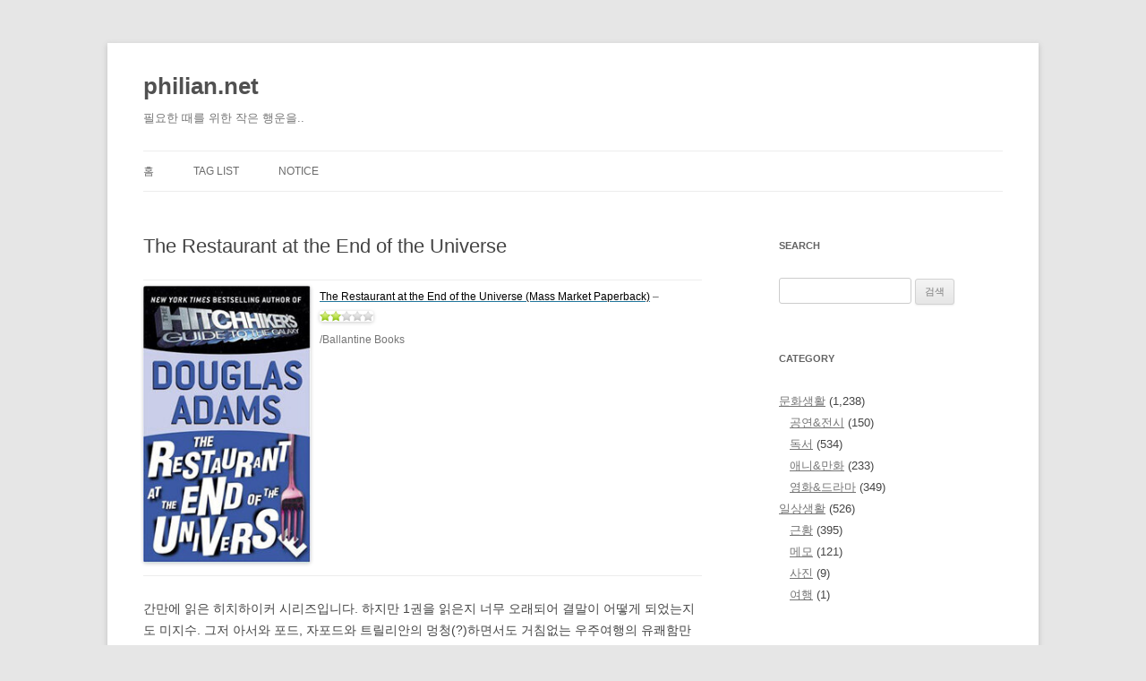

--- FILE ---
content_type: text/html; charset=UTF-8
request_url: https://philian.net/the-restaurant-at-the-end-of-the-universe/
body_size: 69325
content:
<!DOCTYPE html>
<html lang="ko-KR">
<head>
<meta charset="UTF-8" />
<meta name="viewport" content="width=device-width, initial-scale=1.0" />
<title>The Restaurant at the End of the Universe | philian.net</title>
<link rel="profile" href="https://gmpg.org/xfn/11" />
<link rel="pingback" href="https://philian.net/xmlrpc.php">
<meta name='robots' content='max-image-preview:large' />
<link rel="alternate" type="application/rss+xml" title="philian.net &raquo; 피드" href="https://philian.net/feed/" />
<link rel="alternate" type="application/rss+xml" title="philian.net &raquo; 댓글 피드" href="https://philian.net/comments/feed/" />
<link rel="alternate" type="application/rss+xml" title="philian.net &raquo; The Restaurant at the End of the Universe 댓글 피드" href="https://philian.net/the-restaurant-at-the-end-of-the-universe/feed/" />
<script type="text/javascript">
/* <![CDATA[ */
window._wpemojiSettings = {"baseUrl":"https:\/\/s.w.org\/images\/core\/emoji\/15.0.3\/72x72\/","ext":".png","svgUrl":"https:\/\/s.w.org\/images\/core\/emoji\/15.0.3\/svg\/","svgExt":".svg","source":{"concatemoji":"https:\/\/philian.net\/wp-includes\/js\/wp-emoji-release.min.js?ver=6.5.7"}};
/*! This file is auto-generated */
!function(i,n){var o,s,e;function c(e){try{var t={supportTests:e,timestamp:(new Date).valueOf()};sessionStorage.setItem(o,JSON.stringify(t))}catch(e){}}function p(e,t,n){e.clearRect(0,0,e.canvas.width,e.canvas.height),e.fillText(t,0,0);var t=new Uint32Array(e.getImageData(0,0,e.canvas.width,e.canvas.height).data),r=(e.clearRect(0,0,e.canvas.width,e.canvas.height),e.fillText(n,0,0),new Uint32Array(e.getImageData(0,0,e.canvas.width,e.canvas.height).data));return t.every(function(e,t){return e===r[t]})}function u(e,t,n){switch(t){case"flag":return n(e,"\ud83c\udff3\ufe0f\u200d\u26a7\ufe0f","\ud83c\udff3\ufe0f\u200b\u26a7\ufe0f")?!1:!n(e,"\ud83c\uddfa\ud83c\uddf3","\ud83c\uddfa\u200b\ud83c\uddf3")&&!n(e,"\ud83c\udff4\udb40\udc67\udb40\udc62\udb40\udc65\udb40\udc6e\udb40\udc67\udb40\udc7f","\ud83c\udff4\u200b\udb40\udc67\u200b\udb40\udc62\u200b\udb40\udc65\u200b\udb40\udc6e\u200b\udb40\udc67\u200b\udb40\udc7f");case"emoji":return!n(e,"\ud83d\udc26\u200d\u2b1b","\ud83d\udc26\u200b\u2b1b")}return!1}function f(e,t,n){var r="undefined"!=typeof WorkerGlobalScope&&self instanceof WorkerGlobalScope?new OffscreenCanvas(300,150):i.createElement("canvas"),a=r.getContext("2d",{willReadFrequently:!0}),o=(a.textBaseline="top",a.font="600 32px Arial",{});return e.forEach(function(e){o[e]=t(a,e,n)}),o}function t(e){var t=i.createElement("script");t.src=e,t.defer=!0,i.head.appendChild(t)}"undefined"!=typeof Promise&&(o="wpEmojiSettingsSupports",s=["flag","emoji"],n.supports={everything:!0,everythingExceptFlag:!0},e=new Promise(function(e){i.addEventListener("DOMContentLoaded",e,{once:!0})}),new Promise(function(t){var n=function(){try{var e=JSON.parse(sessionStorage.getItem(o));if("object"==typeof e&&"number"==typeof e.timestamp&&(new Date).valueOf()<e.timestamp+604800&&"object"==typeof e.supportTests)return e.supportTests}catch(e){}return null}();if(!n){if("undefined"!=typeof Worker&&"undefined"!=typeof OffscreenCanvas&&"undefined"!=typeof URL&&URL.createObjectURL&&"undefined"!=typeof Blob)try{var e="postMessage("+f.toString()+"("+[JSON.stringify(s),u.toString(),p.toString()].join(",")+"));",r=new Blob([e],{type:"text/javascript"}),a=new Worker(URL.createObjectURL(r),{name:"wpTestEmojiSupports"});return void(a.onmessage=function(e){c(n=e.data),a.terminate(),t(n)})}catch(e){}c(n=f(s,u,p))}t(n)}).then(function(e){for(var t in e)n.supports[t]=e[t],n.supports.everything=n.supports.everything&&n.supports[t],"flag"!==t&&(n.supports.everythingExceptFlag=n.supports.everythingExceptFlag&&n.supports[t]);n.supports.everythingExceptFlag=n.supports.everythingExceptFlag&&!n.supports.flag,n.DOMReady=!1,n.readyCallback=function(){n.DOMReady=!0}}).then(function(){return e}).then(function(){var e;n.supports.everything||(n.readyCallback(),(e=n.source||{}).concatemoji?t(e.concatemoji):e.wpemoji&&e.twemoji&&(t(e.twemoji),t(e.wpemoji)))}))}((window,document),window._wpemojiSettings);
/* ]]> */
</script>
<link rel='stylesheet' id='wp-recentcomments-css' href='https://philian.net/wp-content/plugins/wp-recentcomments/css/wp-recentcomments.css?ver=2.2.7' type='text/css' media='screen' />
<style id='wp-emoji-styles-inline-css' type='text/css'>

	img.wp-smiley, img.emoji {
		display: inline !important;
		border: none !important;
		box-shadow: none !important;
		height: 1em !important;
		width: 1em !important;
		margin: 0 0.07em !important;
		vertical-align: -0.1em !important;
		background: none !important;
		padding: 0 !important;
	}
</style>
<link rel='stylesheet' id='wp-block-library-css' href='https://philian.net/wp-includes/css/dist/block-library/style.min.css?ver=6.5.7' type='text/css' media='all' />
<style id='wp-block-library-theme-inline-css' type='text/css'>
.wp-block-audio figcaption{color:#555;font-size:13px;text-align:center}.is-dark-theme .wp-block-audio figcaption{color:#ffffffa6}.wp-block-audio{margin:0 0 1em}.wp-block-code{border:1px solid #ccc;border-radius:4px;font-family:Menlo,Consolas,monaco,monospace;padding:.8em 1em}.wp-block-embed figcaption{color:#555;font-size:13px;text-align:center}.is-dark-theme .wp-block-embed figcaption{color:#ffffffa6}.wp-block-embed{margin:0 0 1em}.blocks-gallery-caption{color:#555;font-size:13px;text-align:center}.is-dark-theme .blocks-gallery-caption{color:#ffffffa6}.wp-block-image figcaption{color:#555;font-size:13px;text-align:center}.is-dark-theme .wp-block-image figcaption{color:#ffffffa6}.wp-block-image{margin:0 0 1em}.wp-block-pullquote{border-bottom:4px solid;border-top:4px solid;color:currentColor;margin-bottom:1.75em}.wp-block-pullquote cite,.wp-block-pullquote footer,.wp-block-pullquote__citation{color:currentColor;font-size:.8125em;font-style:normal;text-transform:uppercase}.wp-block-quote{border-left:.25em solid;margin:0 0 1.75em;padding-left:1em}.wp-block-quote cite,.wp-block-quote footer{color:currentColor;font-size:.8125em;font-style:normal;position:relative}.wp-block-quote.has-text-align-right{border-left:none;border-right:.25em solid;padding-left:0;padding-right:1em}.wp-block-quote.has-text-align-center{border:none;padding-left:0}.wp-block-quote.is-large,.wp-block-quote.is-style-large,.wp-block-quote.is-style-plain{border:none}.wp-block-search .wp-block-search__label{font-weight:700}.wp-block-search__button{border:1px solid #ccc;padding:.375em .625em}:where(.wp-block-group.has-background){padding:1.25em 2.375em}.wp-block-separator.has-css-opacity{opacity:.4}.wp-block-separator{border:none;border-bottom:2px solid;margin-left:auto;margin-right:auto}.wp-block-separator.has-alpha-channel-opacity{opacity:1}.wp-block-separator:not(.is-style-wide):not(.is-style-dots){width:100px}.wp-block-separator.has-background:not(.is-style-dots){border-bottom:none;height:1px}.wp-block-separator.has-background:not(.is-style-wide):not(.is-style-dots){height:2px}.wp-block-table{margin:0 0 1em}.wp-block-table td,.wp-block-table th{word-break:normal}.wp-block-table figcaption{color:#555;font-size:13px;text-align:center}.is-dark-theme .wp-block-table figcaption{color:#ffffffa6}.wp-block-video figcaption{color:#555;font-size:13px;text-align:center}.is-dark-theme .wp-block-video figcaption{color:#ffffffa6}.wp-block-video{margin:0 0 1em}.wp-block-template-part.has-background{margin-bottom:0;margin-top:0;padding:1.25em 2.375em}
</style>
<style id='classic-theme-styles-inline-css' type='text/css'>
/*! This file is auto-generated */
.wp-block-button__link{color:#fff;background-color:#32373c;border-radius:9999px;box-shadow:none;text-decoration:none;padding:calc(.667em + 2px) calc(1.333em + 2px);font-size:1.125em}.wp-block-file__button{background:#32373c;color:#fff;text-decoration:none}
</style>
<style id='global-styles-inline-css' type='text/css'>
body{--wp--preset--color--black: #000000;--wp--preset--color--cyan-bluish-gray: #abb8c3;--wp--preset--color--white: #fff;--wp--preset--color--pale-pink: #f78da7;--wp--preset--color--vivid-red: #cf2e2e;--wp--preset--color--luminous-vivid-orange: #ff6900;--wp--preset--color--luminous-vivid-amber: #fcb900;--wp--preset--color--light-green-cyan: #7bdcb5;--wp--preset--color--vivid-green-cyan: #00d084;--wp--preset--color--pale-cyan-blue: #8ed1fc;--wp--preset--color--vivid-cyan-blue: #0693e3;--wp--preset--color--vivid-purple: #9b51e0;--wp--preset--color--blue: #21759b;--wp--preset--color--dark-gray: #444;--wp--preset--color--medium-gray: #9f9f9f;--wp--preset--color--light-gray: #e6e6e6;--wp--preset--gradient--vivid-cyan-blue-to-vivid-purple: linear-gradient(135deg,rgba(6,147,227,1) 0%,rgb(155,81,224) 100%);--wp--preset--gradient--light-green-cyan-to-vivid-green-cyan: linear-gradient(135deg,rgb(122,220,180) 0%,rgb(0,208,130) 100%);--wp--preset--gradient--luminous-vivid-amber-to-luminous-vivid-orange: linear-gradient(135deg,rgba(252,185,0,1) 0%,rgba(255,105,0,1) 100%);--wp--preset--gradient--luminous-vivid-orange-to-vivid-red: linear-gradient(135deg,rgba(255,105,0,1) 0%,rgb(207,46,46) 100%);--wp--preset--gradient--very-light-gray-to-cyan-bluish-gray: linear-gradient(135deg,rgb(238,238,238) 0%,rgb(169,184,195) 100%);--wp--preset--gradient--cool-to-warm-spectrum: linear-gradient(135deg,rgb(74,234,220) 0%,rgb(151,120,209) 20%,rgb(207,42,186) 40%,rgb(238,44,130) 60%,rgb(251,105,98) 80%,rgb(254,248,76) 100%);--wp--preset--gradient--blush-light-purple: linear-gradient(135deg,rgb(255,206,236) 0%,rgb(152,150,240) 100%);--wp--preset--gradient--blush-bordeaux: linear-gradient(135deg,rgb(254,205,165) 0%,rgb(254,45,45) 50%,rgb(107,0,62) 100%);--wp--preset--gradient--luminous-dusk: linear-gradient(135deg,rgb(255,203,112) 0%,rgb(199,81,192) 50%,rgb(65,88,208) 100%);--wp--preset--gradient--pale-ocean: linear-gradient(135deg,rgb(255,245,203) 0%,rgb(182,227,212) 50%,rgb(51,167,181) 100%);--wp--preset--gradient--electric-grass: linear-gradient(135deg,rgb(202,248,128) 0%,rgb(113,206,126) 100%);--wp--preset--gradient--midnight: linear-gradient(135deg,rgb(2,3,129) 0%,rgb(40,116,252) 100%);--wp--preset--font-size--small: 13px;--wp--preset--font-size--medium: 20px;--wp--preset--font-size--large: 36px;--wp--preset--font-size--x-large: 42px;--wp--preset--spacing--20: 0.44rem;--wp--preset--spacing--30: 0.67rem;--wp--preset--spacing--40: 1rem;--wp--preset--spacing--50: 1.5rem;--wp--preset--spacing--60: 2.25rem;--wp--preset--spacing--70: 3.38rem;--wp--preset--spacing--80: 5.06rem;--wp--preset--shadow--natural: 6px 6px 9px rgba(0, 0, 0, 0.2);--wp--preset--shadow--deep: 12px 12px 50px rgba(0, 0, 0, 0.4);--wp--preset--shadow--sharp: 6px 6px 0px rgba(0, 0, 0, 0.2);--wp--preset--shadow--outlined: 6px 6px 0px -3px rgba(255, 255, 255, 1), 6px 6px rgba(0, 0, 0, 1);--wp--preset--shadow--crisp: 6px 6px 0px rgba(0, 0, 0, 1);}:where(.is-layout-flex){gap: 0.5em;}:where(.is-layout-grid){gap: 0.5em;}body .is-layout-flex{display: flex;}body .is-layout-flex{flex-wrap: wrap;align-items: center;}body .is-layout-flex > *{margin: 0;}body .is-layout-grid{display: grid;}body .is-layout-grid > *{margin: 0;}:where(.wp-block-columns.is-layout-flex){gap: 2em;}:where(.wp-block-columns.is-layout-grid){gap: 2em;}:where(.wp-block-post-template.is-layout-flex){gap: 1.25em;}:where(.wp-block-post-template.is-layout-grid){gap: 1.25em;}.has-black-color{color: var(--wp--preset--color--black) !important;}.has-cyan-bluish-gray-color{color: var(--wp--preset--color--cyan-bluish-gray) !important;}.has-white-color{color: var(--wp--preset--color--white) !important;}.has-pale-pink-color{color: var(--wp--preset--color--pale-pink) !important;}.has-vivid-red-color{color: var(--wp--preset--color--vivid-red) !important;}.has-luminous-vivid-orange-color{color: var(--wp--preset--color--luminous-vivid-orange) !important;}.has-luminous-vivid-amber-color{color: var(--wp--preset--color--luminous-vivid-amber) !important;}.has-light-green-cyan-color{color: var(--wp--preset--color--light-green-cyan) !important;}.has-vivid-green-cyan-color{color: var(--wp--preset--color--vivid-green-cyan) !important;}.has-pale-cyan-blue-color{color: var(--wp--preset--color--pale-cyan-blue) !important;}.has-vivid-cyan-blue-color{color: var(--wp--preset--color--vivid-cyan-blue) !important;}.has-vivid-purple-color{color: var(--wp--preset--color--vivid-purple) !important;}.has-black-background-color{background-color: var(--wp--preset--color--black) !important;}.has-cyan-bluish-gray-background-color{background-color: var(--wp--preset--color--cyan-bluish-gray) !important;}.has-white-background-color{background-color: var(--wp--preset--color--white) !important;}.has-pale-pink-background-color{background-color: var(--wp--preset--color--pale-pink) !important;}.has-vivid-red-background-color{background-color: var(--wp--preset--color--vivid-red) !important;}.has-luminous-vivid-orange-background-color{background-color: var(--wp--preset--color--luminous-vivid-orange) !important;}.has-luminous-vivid-amber-background-color{background-color: var(--wp--preset--color--luminous-vivid-amber) !important;}.has-light-green-cyan-background-color{background-color: var(--wp--preset--color--light-green-cyan) !important;}.has-vivid-green-cyan-background-color{background-color: var(--wp--preset--color--vivid-green-cyan) !important;}.has-pale-cyan-blue-background-color{background-color: var(--wp--preset--color--pale-cyan-blue) !important;}.has-vivid-cyan-blue-background-color{background-color: var(--wp--preset--color--vivid-cyan-blue) !important;}.has-vivid-purple-background-color{background-color: var(--wp--preset--color--vivid-purple) !important;}.has-black-border-color{border-color: var(--wp--preset--color--black) !important;}.has-cyan-bluish-gray-border-color{border-color: var(--wp--preset--color--cyan-bluish-gray) !important;}.has-white-border-color{border-color: var(--wp--preset--color--white) !important;}.has-pale-pink-border-color{border-color: var(--wp--preset--color--pale-pink) !important;}.has-vivid-red-border-color{border-color: var(--wp--preset--color--vivid-red) !important;}.has-luminous-vivid-orange-border-color{border-color: var(--wp--preset--color--luminous-vivid-orange) !important;}.has-luminous-vivid-amber-border-color{border-color: var(--wp--preset--color--luminous-vivid-amber) !important;}.has-light-green-cyan-border-color{border-color: var(--wp--preset--color--light-green-cyan) !important;}.has-vivid-green-cyan-border-color{border-color: var(--wp--preset--color--vivid-green-cyan) !important;}.has-pale-cyan-blue-border-color{border-color: var(--wp--preset--color--pale-cyan-blue) !important;}.has-vivid-cyan-blue-border-color{border-color: var(--wp--preset--color--vivid-cyan-blue) !important;}.has-vivid-purple-border-color{border-color: var(--wp--preset--color--vivid-purple) !important;}.has-vivid-cyan-blue-to-vivid-purple-gradient-background{background: var(--wp--preset--gradient--vivid-cyan-blue-to-vivid-purple) !important;}.has-light-green-cyan-to-vivid-green-cyan-gradient-background{background: var(--wp--preset--gradient--light-green-cyan-to-vivid-green-cyan) !important;}.has-luminous-vivid-amber-to-luminous-vivid-orange-gradient-background{background: var(--wp--preset--gradient--luminous-vivid-amber-to-luminous-vivid-orange) !important;}.has-luminous-vivid-orange-to-vivid-red-gradient-background{background: var(--wp--preset--gradient--luminous-vivid-orange-to-vivid-red) !important;}.has-very-light-gray-to-cyan-bluish-gray-gradient-background{background: var(--wp--preset--gradient--very-light-gray-to-cyan-bluish-gray) !important;}.has-cool-to-warm-spectrum-gradient-background{background: var(--wp--preset--gradient--cool-to-warm-spectrum) !important;}.has-blush-light-purple-gradient-background{background: var(--wp--preset--gradient--blush-light-purple) !important;}.has-blush-bordeaux-gradient-background{background: var(--wp--preset--gradient--blush-bordeaux) !important;}.has-luminous-dusk-gradient-background{background: var(--wp--preset--gradient--luminous-dusk) !important;}.has-pale-ocean-gradient-background{background: var(--wp--preset--gradient--pale-ocean) !important;}.has-electric-grass-gradient-background{background: var(--wp--preset--gradient--electric-grass) !important;}.has-midnight-gradient-background{background: var(--wp--preset--gradient--midnight) !important;}.has-small-font-size{font-size: var(--wp--preset--font-size--small) !important;}.has-medium-font-size{font-size: var(--wp--preset--font-size--medium) !important;}.has-large-font-size{font-size: var(--wp--preset--font-size--large) !important;}.has-x-large-font-size{font-size: var(--wp--preset--font-size--x-large) !important;}
.wp-block-navigation a:where(:not(.wp-element-button)){color: inherit;}
:where(.wp-block-post-template.is-layout-flex){gap: 1.25em;}:where(.wp-block-post-template.is-layout-grid){gap: 1.25em;}
:where(.wp-block-columns.is-layout-flex){gap: 2em;}:where(.wp-block-columns.is-layout-grid){gap: 2em;}
.wp-block-pullquote{font-size: 1.5em;line-height: 1.6;}
</style>
<link rel='stylesheet' id='parent-style-css' href='https://philian.net/wp-content/themes/twentytwelve/style.css?ver=6.5.7' type='text/css' media='all' />
<link rel='stylesheet' id='child-style-css' href='https://philian.net/wp-content/themes/twentytwelve-child/style.css?ver=6.5.7' type='text/css' media='all' />
<link rel='stylesheet' id='twentytwelve-style-css' href='https://philian.net/wp-content/themes/twentytwelve-child/style.css?ver=20251202' type='text/css' media='all' />
<link rel='stylesheet' id='twentytwelve-block-style-css' href='https://philian.net/wp-content/themes/twentytwelve/css/blocks.css?ver=20251031' type='text/css' media='all' />
<style id='akismet-widget-style-inline-css' type='text/css'>

			.a-stats {
				--akismet-color-mid-green: #357b49;
				--akismet-color-white: #fff;
				--akismet-color-light-grey: #f6f7f7;

				max-width: 350px;
				width: auto;
			}

			.a-stats * {
				all: unset;
				box-sizing: border-box;
			}

			.a-stats strong {
				font-weight: 600;
			}

			.a-stats a.a-stats__link,
			.a-stats a.a-stats__link:visited,
			.a-stats a.a-stats__link:active {
				background: var(--akismet-color-mid-green);
				border: none;
				box-shadow: none;
				border-radius: 8px;
				color: var(--akismet-color-white);
				cursor: pointer;
				display: block;
				font-family: -apple-system, BlinkMacSystemFont, 'Segoe UI', 'Roboto', 'Oxygen-Sans', 'Ubuntu', 'Cantarell', 'Helvetica Neue', sans-serif;
				font-weight: 500;
				padding: 12px;
				text-align: center;
				text-decoration: none;
				transition: all 0.2s ease;
			}

			/* Extra specificity to deal with TwentyTwentyOne focus style */
			.widget .a-stats a.a-stats__link:focus {
				background: var(--akismet-color-mid-green);
				color: var(--akismet-color-white);
				text-decoration: none;
			}

			.a-stats a.a-stats__link:hover {
				filter: brightness(110%);
				box-shadow: 0 4px 12px rgba(0, 0, 0, 0.06), 0 0 2px rgba(0, 0, 0, 0.16);
			}

			.a-stats .count {
				color: var(--akismet-color-white);
				display: block;
				font-size: 1.5em;
				line-height: 1.4;
				padding: 0 13px;
				white-space: nowrap;
			}
		
</style>
<script type="text/javascript" src="https://philian.net/wp-includes/js/jquery/jquery.min.js?ver=3.7.1" id="jquery-core-js"></script>
<script type="text/javascript" src="https://philian.net/wp-includes/js/jquery/jquery-migrate.min.js?ver=3.4.1" id="jquery-migrate-js"></script>
<script type="text/javascript" src="https://philian.net/wp-content/themes/twentytwelve/js/navigation.js?ver=20250303" id="twentytwelve-navigation-js" defer="defer" data-wp-strategy="defer"></script>
<link rel="https://api.w.org/" href="https://philian.net/wp-json/" /><link rel="alternate" type="application/json" href="https://philian.net/wp-json/wp/v2/posts/1028" /><link rel="EditURI" type="application/rsd+xml" title="RSD" href="https://philian.net/xmlrpc.php?rsd" />
<meta name="generator" content="WordPress 6.5.7" />
<link rel="canonical" href="https://philian.net/the-restaurant-at-the-end-of-the-universe/" />
<link rel='shortlink' href='https://philian.net/?p=1028' />
<link rel="alternate" type="application/json+oembed" href="https://philian.net/wp-json/oembed/1.0/embed?url=https%3A%2F%2Fphilian.net%2Fthe-restaurant-at-the-end-of-the-universe%2F" />
<link rel="alternate" type="text/xml+oembed" href="https://philian.net/wp-json/oembed/1.0/embed?url=https%3A%2F%2Fphilian.net%2Fthe-restaurant-at-the-end-of-the-universe%2F&#038;format=xml" />
<style data-context="foundation-flickity-css">/*! Flickity v2.0.2
http://flickity.metafizzy.co
---------------------------------------------- */.flickity-enabled{position:relative}.flickity-enabled:focus{outline:0}.flickity-viewport{overflow:hidden;position:relative;height:100%}.flickity-slider{position:absolute;width:100%;height:100%}.flickity-enabled.is-draggable{-webkit-tap-highlight-color:transparent;tap-highlight-color:transparent;-webkit-user-select:none;-moz-user-select:none;-ms-user-select:none;user-select:none}.flickity-enabled.is-draggable .flickity-viewport{cursor:move;cursor:-webkit-grab;cursor:grab}.flickity-enabled.is-draggable .flickity-viewport.is-pointer-down{cursor:-webkit-grabbing;cursor:grabbing}.flickity-prev-next-button{position:absolute;top:50%;width:44px;height:44px;border:none;border-radius:50%;background:#fff;background:hsla(0,0%,100%,.75);cursor:pointer;-webkit-transform:translateY(-50%);transform:translateY(-50%)}.flickity-prev-next-button:hover{background:#fff}.flickity-prev-next-button:focus{outline:0;box-shadow:0 0 0 5px #09f}.flickity-prev-next-button:active{opacity:.6}.flickity-prev-next-button.previous{left:10px}.flickity-prev-next-button.next{right:10px}.flickity-rtl .flickity-prev-next-button.previous{left:auto;right:10px}.flickity-rtl .flickity-prev-next-button.next{right:auto;left:10px}.flickity-prev-next-button:disabled{opacity:.3;cursor:auto}.flickity-prev-next-button svg{position:absolute;left:20%;top:20%;width:60%;height:60%}.flickity-prev-next-button .arrow{fill:#333}.flickity-page-dots{position:absolute;width:100%;bottom:-25px;padding:0;margin:0;list-style:none;text-align:center;line-height:1}.flickity-rtl .flickity-page-dots{direction:rtl}.flickity-page-dots .dot{display:inline-block;width:10px;height:10px;margin:0 8px;background:#333;border-radius:50%;opacity:.25;cursor:pointer}.flickity-page-dots .dot.is-selected{opacity:1}</style><style data-context="foundation-slideout-css">.slideout-menu{position:fixed;left:0;top:0;bottom:0;right:auto;z-index:0;width:256px;overflow-y:auto;-webkit-overflow-scrolling:touch;display:none}.slideout-menu.pushit-right{left:auto;right:0}.slideout-panel{position:relative;z-index:1;will-change:transform}.slideout-open,.slideout-open .slideout-panel,.slideout-open body{overflow:hidden}.slideout-open .slideout-menu{display:block}.pushit{display:none}</style><style type="text/css">.recentcomments a{display:inline !important;padding:0 !important;margin:0 !important;}</style><link rel="icon" href="https://philian.net/wp-content/uploads/2019/06/cropped-cat-32x32.png" sizes="32x32" />
<link rel="icon" href="https://philian.net/wp-content/uploads/2019/06/cropped-cat-192x192.png" sizes="192x192" />
<link rel="apple-touch-icon" href="https://philian.net/wp-content/uploads/2019/06/cropped-cat-180x180.png" />
<meta name="msapplication-TileImage" content="https://philian.net/wp-content/uploads/2019/06/cropped-cat-270x270.png" />
<style>.ios7.web-app-mode.has-fixed header{ background-color: rgba(45,53,63,.88);}</style></head>

<body class="post-template-default single single-post postid-1028 single-format-standard wp-embed-responsive single-author">
<div id="page" class="hfeed site">
	<a class="screen-reader-text skip-link" href="#content">컨텐츠로 건너뛰기</a>
	<header id="masthead" class="site-header">
		<hgroup>
							<h1 class="site-title"><a href="https://philian.net/" rel="home" >philian.net</a></h1>
								<h2 class="site-description">필요한 때를 위한 작은 행운을..</h2>
					</hgroup>

		<nav id="site-navigation" class="main-navigation">
			<button class="menu-toggle">메뉴</button>
			<div class="menu-main-container"><ul id="menu-main" class="nav-menu"><li id="menu-item-3403" class="menu-item menu-item-type-custom menu-item-object-custom menu-item-home menu-item-3403"><a href="https://philian.net">홈</a></li>
<li id="menu-item-3404" class="menu-item menu-item-type-post_type menu-item-object-page menu-item-3404"><a href="https://philian.net/tag-list/">Tag list</a></li>
<li id="menu-item-3405" class="menu-item menu-item-type-post_type menu-item-object-page menu-item-privacy-policy menu-item-3405"><a rel="privacy-policy" href="https://philian.net/notice/">Notice</a></li>
</ul></div>		</nav><!-- #site-navigation -->

			</header><!-- #masthead -->

	<div id="main" class="wrapper">

	<div id="primary" class="site-content">
		<div id="content" role="main">

			
				
	<article id="post-1028" class="post-1028 post type-post status-publish format-standard hentry category-10 tag-sf">
		
		<header class="entry-header">
			
						<h1 class="entry-title">The Restaurant at the End of the Universe</h1>
			
			

		</header><!-- .entry-header -->

				<div class="entry-content">
			<div class="ttbReview">
<table>
<tbody>
<tr>
<td><a href="http://www.aladdin.co.kr/shop/wproduct.aspx?ISBN=0345391810&amp;ttbkey=ttbphilia751218002&amp;COPYPaper=1"><img decoding="async" src="http://image.aladdin.co.kr/cover/cover/0345391810_1.jpg" border="0" alt="" /></a></td>
<td style="vertical-align: top;" align="left"><a href="http://www.aladdin.co.kr/shop/wproduct.aspx?ISBN=0345391810&amp;ttbkey=ttbphilia751218002&amp;COPYPaper=1"><span style="color: #000000;">The Restaurant at the End of the Universe (Mass Market Paperback)</span></a> &#8211; <img decoding="async" src="http://image.aladdin.co.kr/img/common/star_s4.gif" border="0" alt="4점" /><br />
/Ballantine Books</td>
</tr>
</tbody>
</table>
</div>
<p>간만에 읽은 히치하이커 시리즈입니다. 하지만 1권을 읽은지 너무 오래되어 결말이 어떻게 되었는지도 미지수. 그저 아서와 포드, 자포드와 트릴리안의 멍청(?)하면서도 거침없는 우주여행의 유쾌함만으로 읽어나가는 소설이라는 느낌만 가지고 읽어나갔네요.</p>
<p>우주 고속도로를 개통하면서 은하상에서 사라져버린 지구, 그곳에서 간신히(?!) 빠져나온 아서 일행은 예측할 수 없게도 우주의 마지막 순간에서 머나먼 과거까지 시공간을 함께 넘나들며 두번째 이야기를 진행합니다. 어찌보면 혀를 끌끌 차게 하는 답답함이 있으면서, 정말 가~끔씩은 지구상의 인간들의 어리석은 행태를 풍자하는 대화가 종종 튀어나오기도 하지요.</p>
<p>하지만 이 이야기가 매력적인 것은 그런 코믹이나 풍자도 있지만 별 특별한 설정이나 과학적인 해석 없이 자유롭게 드넓은 우주의 여기저기를 여행해다닐 수 있다는 점이 아닐까 싶어요. 설정의 제약이 없기에 우주의 이쪽 끝에서 저쪽 끝까지도 순간적으로 이동할 수 있고, 우주의 근원을 탐구할 수도 있으며, 우주의 마지막과 머나먼 과거까지도 들여다볼 수 있는 자유로움이 생겨나는 것이죠.</p>
<p>히치하이커 1편이 공간을, 2편이 시간을 넘나들며 이야기를 전개했다면 과연 3편은 어디를 헤매다닐까요? 지인이 구입한 히치하이커 합본을 통해 이번에는 번역본으로 구경할 수 있을 듯 합니다. 기대~</p>
					</div><!-- .entry-content -->
		
		<footer class="entry-meta">
			이 글은 <a href="https://philian.net/category/%eb%ac%b8%ed%99%94%ec%83%9d%ed%99%9c/%eb%8f%85%ec%84%9c/" rel="category tag">독서</a> 카테고리에 분류되었고 <a href="https://philian.net/tag/sf/" rel="tag">SF</a>, <a href="https://philian.net/tag/sf%ec%86%8c%ec%84%a4/" rel="tag">SF소설</a> 태그가 있으며 <span class="by-author"> <span class="author vcard"><a class="url fn n" href="https://philian.net/author/philia75/" title="philia 의 모든 글 보기" rel="author">philia</a></span>님에 의해</span> <a href="https://philian.net/the-restaurant-at-the-end-of-the-universe/" title="1:32 오후" rel="bookmark"><time class="entry-date" datetime="2007-02-02T13:32:03+09:00">2007-02-02</time></a>에 작성되었습니다.							<div class="comments-link">
					<a href="https://philian.net/the-restaurant-at-the-end-of-the-universe/#comments">1 댓글</a>				</div><!-- .comments-link -->
			
			
		</footer><!-- .entry-meta -->
	</article><!-- #post -->
				<nav class="nav-single">
					<h3 class="assistive-text">글 네비게이션</h3>
					<span class="nav-previous"><a href="https://philian.net/tgif/" rel="prev"><span class="meta-nav">&larr;</span> TGIF</a></span>
					<span class="nav-next"><a href="https://philian.net/%ed%95%9c%ea%b5%ad%ec%9d%98-%ec%a0%8a%ec%9d%80-%eb%b6%80%ec%9e%90%eb%93%a4/" rel="next">한국의 젊은 부자들 <span class="meta-nav">&rarr;</span></a></span>
				</nav><!-- .nav-single -->

				
<div id="comments" class="comments-area">

	
			<h2 class="comments-title">
			1 thoughts on &ldquo;<span>The Restaurant at the End of the Universe</span>&rdquo;		</h2>

		<ol class="commentlist">
					<li class="comment even thread-even depth-1" id="li-comment-697">
		<article id="comment-697" class="comment">
			<header class="comment-meta comment-author vcard">
				<cite><b class="fn"><a href="http://philian.net" class="url" rel="ugc">philia</a></b> </cite><a href="https://philian.net/the-restaurant-at-the-end-of-the-universe/#comment-697"><time datetime="2007-02-02T13:33:47+09:00">2007-02-02 1:33 오후</time></a>				</header><!-- .comment-meta -->

				
				
				<section class="comment-content comment">
				<p>음..  ISBN 번호는 맞게 입력했는데, 그새 표지가 바뀐 모양이네요. 하긴, 옆에 찍힌 날짜를 확인해보니 책을 산게 3년 전 &#8211; 2004년 1월이군요. 바뀔만 하네~</p>
								</section><!-- .comment-content -->

				<div class="reply">
				<a rel='nofollow' class='comment-reply-link' href='https://philian.net/the-restaurant-at-the-end-of-the-universe/?replytocom=697#respond' data-commentid="697" data-postid="1028" data-belowelement="comment-697" data-respondelement="respond" data-replyto="philia에 응답" aria-label='philia에 응답'>응답</a> <span>&darr;</span>				</div><!-- .reply -->
			</article><!-- #comment-## -->
				</li><!-- #comment-## -->
		</ol><!-- .commentlist -->

		
		
	
		<div id="respond" class="comment-respond">
		<h3 id="reply-title" class="comment-reply-title">답글 남기기 <small><a rel="nofollow" id="cancel-comment-reply-link" href="/the-restaurant-at-the-end-of-the-universe/#respond" style="display:none;">응답 취소</a></small></h3><form action="https://philian.net/wp-comments-post.php" method="post" id="commentform" class="comment-form"><p class="comment-notes"><span id="email-notes">이메일 주소는 공개되지 않습니다.</span> <span class="required-field-message">필수 필드는 <span class="required">*</span>로 표시됩니다</span></p><p class="comment-form-comment"><label for="comment">댓글 <span class="required">*</span></label> <textarea id="comment" name="comment" cols="45" rows="8" maxlength="65525" required="required"></textarea></p><p class="comment-form-author"><label for="author">이름</label> <input id="author" name="author" type="text" value="" size="30" maxlength="245" autocomplete="name" /></p>
<p class="comment-form-email"><label for="email">이메일</label> <input id="email" name="email" type="text" value="" size="30" maxlength="100" aria-describedby="email-notes" autocomplete="email" /></p>
<p class="comment-form-url"><label for="url">웹사이트</label> <input id="url" name="url" type="text" value="" size="30" maxlength="200" autocomplete="url" /></p>
<p class="comment-form-cookies-consent"><input id="wp-comment-cookies-consent" name="wp-comment-cookies-consent" type="checkbox" value="yes" /> <label for="wp-comment-cookies-consent">다음 번 댓글 작성을 위해 이 브라우저에 이름, 이메일, 그리고 웹사이트를 저장합니다.</label></p>
<p class="form-submit"><input name="submit" type="submit" id="submit" class="submit" value="댓글 달기" /> <input type='hidden' name='comment_post_ID' value='1028' id='comment_post_ID' />
<input type='hidden' name='comment_parent' id='comment_parent' value='0' />
</p><p style="display: none;"><input type="hidden" id="akismet_comment_nonce" name="akismet_comment_nonce" value="b8dc5fa0cb" /></p><p style="display: none !important;" class="akismet-fields-container" data-prefix="ak_"><label>&#916;<textarea name="ak_hp_textarea" cols="45" rows="8" maxlength="100"></textarea></label><input type="hidden" id="ak_js_1" name="ak_js" value="30"/><script>document.getElementById( "ak_js_1" ).setAttribute( "value", ( new Date() ).getTime() );</script></p></form>	</div><!-- #respond -->
	
</div><!-- #comments .comments-area -->
			
		</div><!-- #content -->
	</div><!-- #primary -->


			<div id="secondary" class="widget-area" role="complementary">
			<aside id="search-3" class="widget widget_search"><h3 class="widget-title">Search</h3><form role="search" method="get" id="searchform" class="searchform" action="https://philian.net/">
				<div>
					<label class="screen-reader-text" for="s">검색:</label>
					<input type="text" value="" name="s" id="s" />
					<input type="submit" id="searchsubmit" value="검색" />
				</div>
			</form></aside><aside id="categories-3" class="widget widget_categories"><h3 class="widget-title">Category</h3>
			<ul>
					<li class="cat-item cat-item-67"><a href="https://philian.net/category/%eb%ac%b8%ed%99%94%ec%83%9d%ed%99%9c/">문화생활</a> (1,238)
<ul class='children'>
	<li class="cat-item cat-item-7"><a href="https://philian.net/category/%eb%ac%b8%ed%99%94%ec%83%9d%ed%99%9c/%ea%b3%b5%ec%97%b0%ec%a0%84%ec%8b%9c/">공연&amp;전시</a> (150)
</li>
	<li class="cat-item cat-item-10"><a href="https://philian.net/category/%eb%ac%b8%ed%99%94%ec%83%9d%ed%99%9c/%eb%8f%85%ec%84%9c/">독서</a> (534)
</li>
	<li class="cat-item cat-item-5"><a href="https://philian.net/category/%eb%ac%b8%ed%99%94%ec%83%9d%ed%99%9c/%ec%95%a0%eb%8b%88%eb%a7%8c%ed%99%94/">애니&amp;만화</a> (233)
</li>
	<li class="cat-item cat-item-3"><a href="https://philian.net/category/%eb%ac%b8%ed%99%94%ec%83%9d%ed%99%9c/%ec%98%81%ed%99%94%eb%93%9c%eb%9d%bc%eb%a7%88/">영화&amp;드라마</a> (349)
</li>
</ul>
</li>
	<li class="cat-item cat-item-68"><a href="https://philian.net/category/%ec%9d%bc%ec%83%81%ec%83%9d%ed%99%9c/">일상생활</a> (526)
<ul class='children'>
	<li class="cat-item cat-item-4"><a href="https://philian.net/category/%ec%9d%bc%ec%83%81%ec%83%9d%ed%99%9c/%ea%b7%bc%ed%99%a9/">근황</a> (395)
</li>
	<li class="cat-item cat-item-6"><a href="https://philian.net/category/%ec%9d%bc%ec%83%81%ec%83%9d%ed%99%9c/%eb%a9%94%eb%aa%a8/">메모</a> (121)
</li>
	<li class="cat-item cat-item-12"><a href="https://philian.net/category/%ec%9d%bc%ec%83%81%ec%83%9d%ed%99%9c/%ec%82%ac%ec%a7%84/">사진</a> (9)
</li>
	<li class="cat-item cat-item-36"><a href="https://philian.net/category/%ec%9d%bc%ec%83%81%ec%83%9d%ed%99%9c/%ec%97%ac%ed%96%89/">여행</a> (1)
</li>
</ul>
</li>
			</ul>

			</aside><aside id="calendar-4" class="widget widget_calendar"><h3 class="widget-title">Calendar</h3><div id="calendar_wrap" class="calendar_wrap"><table id="wp-calendar" class="wp-calendar-table">
	<caption>2026 1월</caption>
	<thead>
	<tr>
		<th scope="col" title="일요일">일</th>
		<th scope="col" title="월요일">월</th>
		<th scope="col" title="화요일">화</th>
		<th scope="col" title="수요일">수</th>
		<th scope="col" title="목요일">목</th>
		<th scope="col" title="금요일">금</th>
		<th scope="col" title="토요일">토</th>
	</tr>
	</thead>
	<tbody>
	<tr>
		<td colspan="4" class="pad">&nbsp;</td><td>1</td><td>2</td><td>3</td>
	</tr>
	<tr>
		<td>4</td><td><a href="https://philian.net/2026/01/05/" aria-label="2026년 01월 05일에 발행한 글">5</a></td><td><a href="https://philian.net/2026/01/06/" aria-label="2026년 01월 06일에 발행한 글">6</a></td><td>7</td><td><a href="https://philian.net/2026/01/08/" aria-label="2026년 01월 08일에 발행한 글">8</a></td><td>9</td><td>10</td>
	</tr>
	<tr>
		<td>11</td><td>12</td><td>13</td><td>14</td><td>15</td><td>16</td><td>17</td>
	</tr>
	<tr>
		<td>18</td><td>19</td><td>20</td><td>21</td><td>22</td><td>23</td><td>24</td>
	</tr>
	<tr>
		<td id="today">25</td><td>26</td><td>27</td><td>28</td><td>29</td><td>30</td><td>31</td>
	</tr>
	</tbody>
	</table><nav aria-label="이전 달과 다음 달" class="wp-calendar-nav">
		<span class="wp-calendar-nav-prev"><a href="https://philian.net/2025/12/">&laquo; 12월</a></span>
		<span class="pad">&nbsp;</span>
		<span class="wp-calendar-nav-next">&nbsp;</span>
	</nav></div></aside><aside id="tag_cloud-3" class="widget widget_tag_cloud"><h3 class="widget-title">Tag Cloud</h3><div class="tagcloud"><ul class='wp-tag-cloud' role='list'>
	<li><a href="https://philian.net/tag/dc/" class="tag-cloud-link tag-link-120 tag-link-position-1" style="font-size: 9.5789473684211pt;" aria-label="DC (9 아이템)">DC</a></li>
	<li><a href="https://philian.net/tag/sf/" class="tag-cloud-link tag-link-14 tag-link-position-2" style="font-size: 22pt;" aria-label="SF (149 아이템)">SF</a></li>
	<li><a href="https://philian.net/tag/sf%ec%86%8c%ec%84%a4/" class="tag-cloud-link tag-link-119 tag-link-position-3" style="font-size: 20.421052631579pt;" aria-label="SF소설 (106 아이템)">SF소설</a></li>
	<li><a href="https://philian.net/tag/%ea%b2%bd%ec%a0%9c%ea%b2%bd%ec%98%81%ec%84%9c/" class="tag-cloud-link tag-link-40 tag-link-position-4" style="font-size: 11.157894736842pt;" aria-label="경제경영서 (13 아이템)">경제경영서</a></li>
	<li><a href="https://philian.net/tag/%ea%b3%bc%ed%95%99%ec%84%9c/" class="tag-cloud-link tag-link-18 tag-link-position-5" style="font-size: 8.5263157894737pt;" aria-label="과학서 (7 아이템)">과학서</a></li>
	<li><a href="https://philian.net/tag/%ea%b8%b0%eb%82%b4%ec%98%81%ed%99%94/" class="tag-cloud-link tag-link-50 tag-link-position-6" style="font-size: 14.315789473684pt;" aria-label="기내영화 (27 아이템)">기내영화</a></li>
	<li><a href="https://philian.net/tag/%eb%8b%a8%ed%8e%b8%ec%a7%91/" class="tag-cloud-link tag-link-32 tag-link-position-7" style="font-size: 10.421052631579pt;" aria-label="단편집 (11 아이템)">단편집</a></li>
	<li><a href="https://philian.net/tag/%eb%94%94%ec%8a%a4%ed%86%a0%ed%94%bc%ec%95%84/" class="tag-cloud-link tag-link-159 tag-link-position-8" style="font-size: 9.0526315789474pt;" aria-label="디스토피아 (8 아이템)">디스토피아</a></li>
	<li><a href="https://philian.net/tag/%eb%94%94%ec%a6%88%eb%8b%88/" class="tag-cloud-link tag-link-139 tag-link-position-9" style="font-size: 10.736842105263pt;" aria-label="디즈니 (12 아이템)">디즈니</a></li>
	<li><a href="https://philian.net/tag/%eb%9d%bc%ec%9d%b4%ed%8a%b8%eb%85%b8%eb%b8%94/" class="tag-cloud-link tag-link-33 tag-link-position-10" style="font-size: 12.526315789474pt;" aria-label="라이트노블 (18 아이템)">라이트노블</a></li>
	<li><a href="https://philian.net/tag/%eb%9e%98%eb%a6%ac%eb%8b%88%eb%b8%90/" class="tag-cloud-link tag-link-134 tag-link-position-11" style="font-size: 8pt;" aria-label="래리니븐 (6 아이템)">래리니븐</a></li>
	<li><a href="https://philian.net/tag/%eb%a4%bc%ed%8c%bd/" class="tag-cloud-link tag-link-19 tag-link-position-12" style="font-size: 8pt;" aria-label="뤼팽 (6 아이템)">뤼팽</a></li>
	<li><a href="https://philian.net/tag/%eb%a5%b4%ea%b7%84/" class="tag-cloud-link tag-link-17 tag-link-position-13" style="font-size: 10pt;" aria-label="르귄 (10 아이템)">르귄</a></li>
	<li><a href="https://philian.net/tag/%eb%a7%88%eb%a6%ac%eb%af%b8%eb%96%bc/" class="tag-cloud-link tag-link-38 tag-link-position-14" style="font-size: 10.736842105263pt;" aria-label="마리미떼 (12 아이템)">마리미떼</a></li>
	<li><a href="https://philian.net/tag/%eb%a7%88%eb%b8%94/" class="tag-cloud-link tag-link-160 tag-link-position-15" style="font-size: 14.736842105263pt;" aria-label="마블 (30 아이템)">마블</a></li>
	<li><a href="https://philian.net/tag/%eb%ae%a4%ec%a7%80%ec%bb%ac/" class="tag-cloud-link tag-link-55 tag-link-position-16" style="font-size: 8.5263157894737pt;" aria-label="뮤지컬 (7 아이템)">뮤지컬</a></li>
	<li><a href="https://philian.net/tag/%eb%af%b8%eb%93%9c/" class="tag-cloud-link tag-link-52 tag-link-position-17" style="font-size: 8.5263157894737pt;" aria-label="미드 (7 아이템)">미드</a></li>
	<li><a href="https://philian.net/tag/%ec%86%8c%ec%84%a4/" class="tag-cloud-link tag-link-34 tag-link-position-18" style="font-size: 13.368421052632pt;" aria-label="소설 (22 아이템)">소설</a></li>
	<li><a href="https://philian.net/tag/%ec%8a%a4%ed%83%80%ec%9b%8c%ec%a6%88/" class="tag-cloud-link tag-link-101 tag-link-position-19" style="font-size: 8pt;" aria-label="스타워즈 (6 아이템)">스타워즈</a></li>
	<li><a href="https://philian.net/tag/%ec%8a%a4%ed%8e%98%ec%9d%b4%ec%8a%a4%ec%98%a4%ed%8e%98%eb%9d%bc/" class="tag-cloud-link tag-link-102 tag-link-position-20" style="font-size: 9.5789473684211pt;" aria-label="스페이스오페라 (9 아이템)">스페이스오페라</a></li>
	<li><a href="https://philian.net/tag/%ec%8b%9c%ec%98%a4%eb%85%b8%eb%82%98%eb%82%98%eb%af%b8/" class="tag-cloud-link tag-link-29 tag-link-position-21" style="font-size: 9.0526315789474pt;" aria-label="시오노나나미 (8 아이템)">시오노나나미</a></li>
	<li><a href="https://philian.net/tag/%ec%8b%a0%ec%b9%b4%ec%9d%b4%eb%a7%88%ec%bd%94%ed%86%a0/" class="tag-cloud-link tag-link-175 tag-link-position-22" style="font-size: 8.5263157894737pt;" aria-label="신카이마코토 (7 아이템)">신카이마코토</a></li>
	<li><a href="https://philian.net/tag/%ec%8b%ad%ec%9d%b4%ea%b5%ad%ea%b8%b0/" class="tag-cloud-link tag-link-26 tag-link-position-23" style="font-size: 8.5263157894737pt;" aria-label="십이국기 (7 아이템)">십이국기</a></li>
	<li><a href="https://philian.net/tag/%ec%95%84%ec%9e%91%ec%b6%9c%ed%8c%90%ec%82%ac/" class="tag-cloud-link tag-link-96 tag-link-position-24" style="font-size: 13.368421052632pt;" aria-label="아작출판사 (22 아이템)">아작출판사</a></li>
	<li><a href="https://philian.net/tag/%ec%96%bc%eb%b6%88%eb%85%b8/" class="tag-cloud-link tag-link-205 tag-link-position-25" style="font-size: 8.5263157894737pt;" aria-label="얼불노 (7 아이템)">얼불노</a></li>
	<li><a href="https://philian.net/tag/%ec%97%90%ec%84%b8%ec%9d%b4/" class="tag-cloud-link tag-link-41 tag-link-position-26" style="font-size: 11.157894736842pt;" aria-label="에세이 (13 아이템)">에세이</a></li>
	<li><a href="https://philian.net/tag/%ec%97%ad%ec%82%ac%ec%84%9c/" class="tag-cloud-link tag-link-25 tag-link-position-27" style="font-size: 10.421052631579pt;" aria-label="역사서 (11 아이템)">역사서</a></li>
	<li><a href="https://philian.net/tag/%ec%98%88%ec%88%a0%ec%9d%98%ec%a0%84%eb%8b%b9/" class="tag-cloud-link tag-link-61 tag-link-position-28" style="font-size: 9.5789473684211pt;" aria-label="예술의전당 (9 아이템)">예술의전당</a></li>
	<li><a href="https://philian.net/tag/%ec%99%95%ec%a2%8c%ec%9d%98%ea%b2%8c%ec%9e%84/" class="tag-cloud-link tag-link-207 tag-link-position-29" style="font-size: 8.5263157894737pt;" aria-label="왕좌의게임 (7 아이템)">왕좌의게임</a></li>
	<li><a href="https://philian.net/tag/%ec%9d%b4%ec%98%81%eb%8f%84/" class="tag-cloud-link tag-link-44 tag-link-position-30" style="font-size: 9.5789473684211pt;" aria-label="이영도 (9 아이템)">이영도</a></li>
	<li><a href="https://philian.net/tag/%ec%9d%bc%eb%b3%b8%ec%86%8c%ec%84%a4/" class="tag-cloud-link tag-link-8 tag-link-position-31" style="font-size: 14.105263157895pt;" aria-label="일본소설 (26 아이템)">일본소설</a></li>
	<li><a href="https://philian.net/tag/%ec%9d%bc%eb%b3%b8%ec%95%a0%eb%8b%88/" class="tag-cloud-link tag-link-59 tag-link-position-32" style="font-size: 16.947368421053pt;" aria-label="일본애니 (49 아이템)">일본애니</a></li>
	<li><a href="https://philian.net/tag/%ec%9e%90%ea%b8%b0%ea%b0%9c%eb%b0%9c%ec%84%9c/" class="tag-cloud-link tag-link-24 tag-link-position-33" style="font-size: 10.421052631579pt;" aria-label="자기개발서 (11 아이템)">자기개발서</a></li>
	<li><a href="https://philian.net/tag/%ec%a1%b0%ec%a7%80rr%eb%a7%88%ed%8b%b4/" class="tag-cloud-link tag-link-206 tag-link-position-34" style="font-size: 9.0526315789474pt;" aria-label="조지RR마틴 (8 아이템)">조지RR마틴</a></li>
	<li><a href="https://philian.net/tag/%ec%b6%94%eb%a6%ac%ec%86%8c%ec%84%a4/" class="tag-cloud-link tag-link-20 tag-link-position-35" style="font-size: 11.473684210526pt;" aria-label="추리소설 (14 아이템)">추리소설</a></li>
	<li><a href="https://philian.net/tag/%ec%bf%84%ec%95%a0%eb%8b%88/" class="tag-cloud-link tag-link-149 tag-link-position-36" style="font-size: 12.947368421053pt;" aria-label="쿄애니 (20 아이템)">쿄애니</a></li>
	<li><a href="https://philian.net/tag/%ed%81%b4%eb%9e%98%ec%8b%9d/" class="tag-cloud-link tag-link-62 tag-link-position-37" style="font-size: 8.5263157894737pt;" aria-label="클래식 (7 아이템)">클래식</a></li>
	<li><a href="https://philian.net/tag/%ed%85%8c%eb%a9%94%eb%a0%88%eb%a5%b4/" class="tag-cloud-link tag-link-248 tag-link-position-38" style="font-size: 8.5263157894737pt;" aria-label="테메레르 (7 아이템)">테메레르</a></li>
	<li><a href="https://philian.net/tag/%ed%94%bc%ec%95%84%eb%85%b8/" class="tag-cloud-link tag-link-54 tag-link-position-39" style="font-size: 8pt;" aria-label="피아노 (6 아이템)">피아노</a></li>
	<li><a href="https://philian.net/tag/%ed%94%bd%ec%82%ac/" class="tag-cloud-link tag-link-83 tag-link-position-40" style="font-size: 9.5789473684211pt;" aria-label="픽사 (9 아이템)">픽사</a></li>
	<li><a href="https://philian.net/tag/%ed%95%98%ec%9d%b8%eb%9d%bc%ec%9d%b8/" class="tag-cloud-link tag-link-35 tag-link-position-41" style="font-size: 8pt;" aria-label="하인라인 (6 아이템)">하인라인</a></li>
	<li><a href="https://philian.net/tag/%ed%95%9c%ea%b5%ad%ec%86%8c%ec%84%a4/" class="tag-cloud-link tag-link-60 tag-link-position-42" style="font-size: 8pt;" aria-label="한국소설 (6 아이템)">한국소설</a></li>
	<li><a href="https://philian.net/tag/%ed%95%9c%ea%b5%ad%ec%98%81%ed%99%94/" class="tag-cloud-link tag-link-49 tag-link-position-43" style="font-size: 10.736842105263pt;" aria-label="한국영화 (12 아이템)">한국영화</a></li>
	<li><a href="https://philian.net/tag/%ed%95%b4%eb%a6%ac%ed%8f%ac%ed%84%b0/" class="tag-cloud-link tag-link-22 tag-link-position-44" style="font-size: 9.0526315789474pt;" aria-label="해리포터 (8 아이템)">해리포터</a></li>
	<li><a href="https://philian.net/tag/%ed%99%98%ed%83%80%ec%a7%80/" class="tag-cloud-link tag-link-23 tag-link-position-45" style="font-size: 19.578947368421pt;" aria-label="환타지 (88 아이템)">환타지</a></li>
</ul>
</div>
</aside>
		<aside id="recent-posts-3" class="widget widget_recent_entries">
		<h3 class="widget-title">Recent Posts</h3>
		<ul>
											<li>
					<a href="https://philian.net/%eb%82%98%ec%9a%b0-%ec%9c%a0-%ec%94%a8-%eb%af%b8-1-2/">나우 유 씨 미 1 &#038; 2</a>
									</li>
											<li>
					<a href="https://philian.net/%ec%83%a4%ec%9e%a0/">샤잠</a>
									</li>
											<li>
					<a href="https://philian.net/%eb%a8%bc%ec%a0%80-%ec%98%a8-%eb%af%b8%eb%9e%98/">먼저 온 미래</a>
									</li>
											<li>
					<a href="https://philian.net/%ec%a0%84%ec%83%9d%ed%96%88%eb%8d%94%eb%8b%88-%ea%b2%80%ec%9d%b4%ec%97%88%ec%8a%b5%eb%8b%88%eb%8b%a4/">전생했더니 검이었습니다</a>
									</li>
											<li>
					<a href="https://philian.net/%ec%8a%88%ed%8d%bc-%ec%bb%a4%eb%b8%8c-%eb%9d%bc%eb%85%b8%eb%b2%a8/">슈퍼 커브 (라노벨)</a>
									</li>
					</ul>

		</aside><aside id="recent-comments-2" class="widget widget_recent_comments"><h3 class="widget-title">Recent comments</h3><ul id="recentcomments"><li class="recentcomments"><span class="comment-author-link">philia</span> - <a href="https://philian.net/%ed%97%98%eb%82%9c%ed%96%88%eb%8d%98-%ec%b9%b4%ed%86%a1-%eb%8d%b0%ec%9d%b4%ed%84%b0-%eb%b3%b5%ea%b5%ac%ea%b8%b0%eb%a1%9d/#comment-26505">험난했던 카톡 데이터 복구기록</a></li><li class="recentcomments"><span class="comment-author-link">익명</span> - <a href="https://philian.net/%ed%97%98%eb%82%9c%ed%96%88%eb%8d%98-%ec%b9%b4%ed%86%a1-%eb%8d%b0%ec%9d%b4%ed%84%b0-%eb%b3%b5%ea%b5%ac%ea%b8%b0%eb%a1%9d/#comment-26275">험난했던 카톡 데이터 복구기록</a></li><li class="recentcomments"><span class="comment-author-link">philia</span> - <a href="https://philian.net/%eb%a7%90%ec%a3%bd%ea%b1%b0%eb%a6%ac-%ec%9e%94%ed%98%b9%ec%82%ac/#comment-25635">말죽거리 잔혹사</a></li><li class="recentcomments"><span class="comment-author-link">익명</span> - <a href="https://philian.net/%eb%a7%90%ec%a3%bd%ea%b1%b0%eb%a6%ac-%ec%9e%94%ed%98%b9%ec%82%ac/#comment-25287">말죽거리 잔혹사</a></li><li class="recentcomments"><span class="comment-author-link">philia</span> - <a href="https://philian.net/%ed%98%b8%ec%8a%a4%ed%8c%85-%ec%9d%b4%ec%a0%84/#comment-17669">호스팅 이전</a></li></ul></aside><aside id="archives-3" class="widget widget_archive"><h3 class="widget-title">Archive</h3>		<label class="screen-reader-text" for="archives-dropdown-3">Archive</label>
		<select id="archives-dropdown-3" name="archive-dropdown">
			
			<option value="">월 선택</option>
				<option value='https://philian.net/2026/01/'> 2026년 1월 </option>
	<option value='https://philian.net/2025/12/'> 2025년 12월 </option>
	<option value='https://philian.net/2025/11/'> 2025년 11월 </option>
	<option value='https://philian.net/2025/10/'> 2025년 10월 </option>
	<option value='https://philian.net/2025/09/'> 2025년 9월 </option>
	<option value='https://philian.net/2025/08/'> 2025년 8월 </option>
	<option value='https://philian.net/2025/07/'> 2025년 7월 </option>
	<option value='https://philian.net/2025/06/'> 2025년 6월 </option>
	<option value='https://philian.net/2025/05/'> 2025년 5월 </option>
	<option value='https://philian.net/2025/04/'> 2025년 4월 </option>
	<option value='https://philian.net/2025/03/'> 2025년 3월 </option>
	<option value='https://philian.net/2025/02/'> 2025년 2월 </option>
	<option value='https://philian.net/2025/01/'> 2025년 1월 </option>
	<option value='https://philian.net/2024/12/'> 2024년 12월 </option>
	<option value='https://philian.net/2024/11/'> 2024년 11월 </option>
	<option value='https://philian.net/2024/10/'> 2024년 10월 </option>
	<option value='https://philian.net/2024/09/'> 2024년 9월 </option>
	<option value='https://philian.net/2024/08/'> 2024년 8월 </option>
	<option value='https://philian.net/2024/06/'> 2024년 6월 </option>
	<option value='https://philian.net/2024/05/'> 2024년 5월 </option>
	<option value='https://philian.net/2024/04/'> 2024년 4월 </option>
	<option value='https://philian.net/2024/03/'> 2024년 3월 </option>
	<option value='https://philian.net/2023/12/'> 2023년 12월 </option>
	<option value='https://philian.net/2023/11/'> 2023년 11월 </option>
	<option value='https://philian.net/2023/10/'> 2023년 10월 </option>
	<option value='https://philian.net/2023/09/'> 2023년 9월 </option>
	<option value='https://philian.net/2023/08/'> 2023년 8월 </option>
	<option value='https://philian.net/2023/07/'> 2023년 7월 </option>
	<option value='https://philian.net/2023/06/'> 2023년 6월 </option>
	<option value='https://philian.net/2023/05/'> 2023년 5월 </option>
	<option value='https://philian.net/2023/04/'> 2023년 4월 </option>
	<option value='https://philian.net/2023/03/'> 2023년 3월 </option>
	<option value='https://philian.net/2023/02/'> 2023년 2월 </option>
	<option value='https://philian.net/2023/01/'> 2023년 1월 </option>
	<option value='https://philian.net/2022/12/'> 2022년 12월 </option>
	<option value='https://philian.net/2022/11/'> 2022년 11월 </option>
	<option value='https://philian.net/2022/10/'> 2022년 10월 </option>
	<option value='https://philian.net/2022/09/'> 2022년 9월 </option>
	<option value='https://philian.net/2022/08/'> 2022년 8월 </option>
	<option value='https://philian.net/2022/07/'> 2022년 7월 </option>
	<option value='https://philian.net/2022/06/'> 2022년 6월 </option>
	<option value='https://philian.net/2022/05/'> 2022년 5월 </option>
	<option value='https://philian.net/2022/04/'> 2022년 4월 </option>
	<option value='https://philian.net/2022/03/'> 2022년 3월 </option>
	<option value='https://philian.net/2022/02/'> 2022년 2월 </option>
	<option value='https://philian.net/2022/01/'> 2022년 1월 </option>
	<option value='https://philian.net/2021/11/'> 2021년 11월 </option>
	<option value='https://philian.net/2021/10/'> 2021년 10월 </option>
	<option value='https://philian.net/2021/09/'> 2021년 9월 </option>
	<option value='https://philian.net/2021/08/'> 2021년 8월 </option>
	<option value='https://philian.net/2021/07/'> 2021년 7월 </option>
	<option value='https://philian.net/2021/06/'> 2021년 6월 </option>
	<option value='https://philian.net/2021/05/'> 2021년 5월 </option>
	<option value='https://philian.net/2021/04/'> 2021년 4월 </option>
	<option value='https://philian.net/2021/03/'> 2021년 3월 </option>
	<option value='https://philian.net/2021/02/'> 2021년 2월 </option>
	<option value='https://philian.net/2021/01/'> 2021년 1월 </option>
	<option value='https://philian.net/2020/12/'> 2020년 12월 </option>
	<option value='https://philian.net/2020/10/'> 2020년 10월 </option>
	<option value='https://philian.net/2020/09/'> 2020년 9월 </option>
	<option value='https://philian.net/2020/08/'> 2020년 8월 </option>
	<option value='https://philian.net/2020/07/'> 2020년 7월 </option>
	<option value='https://philian.net/2020/06/'> 2020년 6월 </option>
	<option value='https://philian.net/2020/05/'> 2020년 5월 </option>
	<option value='https://philian.net/2020/04/'> 2020년 4월 </option>
	<option value='https://philian.net/2020/03/'> 2020년 3월 </option>
	<option value='https://philian.net/2020/02/'> 2020년 2월 </option>
	<option value='https://philian.net/2020/01/'> 2020년 1월 </option>
	<option value='https://philian.net/2019/12/'> 2019년 12월 </option>
	<option value='https://philian.net/2019/11/'> 2019년 11월 </option>
	<option value='https://philian.net/2019/10/'> 2019년 10월 </option>
	<option value='https://philian.net/2019/09/'> 2019년 9월 </option>
	<option value='https://philian.net/2019/08/'> 2019년 8월 </option>
	<option value='https://philian.net/2019/07/'> 2019년 7월 </option>
	<option value='https://philian.net/2019/06/'> 2019년 6월 </option>
	<option value='https://philian.net/2019/05/'> 2019년 5월 </option>
	<option value='https://philian.net/2019/04/'> 2019년 4월 </option>
	<option value='https://philian.net/2019/03/'> 2019년 3월 </option>
	<option value='https://philian.net/2019/02/'> 2019년 2월 </option>
	<option value='https://philian.net/2018/12/'> 2018년 12월 </option>
	<option value='https://philian.net/2018/11/'> 2018년 11월 </option>
	<option value='https://philian.net/2018/10/'> 2018년 10월 </option>
	<option value='https://philian.net/2018/09/'> 2018년 9월 </option>
	<option value='https://philian.net/2018/08/'> 2018년 8월 </option>
	<option value='https://philian.net/2018/07/'> 2018년 7월 </option>
	<option value='https://philian.net/2018/06/'> 2018년 6월 </option>
	<option value='https://philian.net/2018/05/'> 2018년 5월 </option>
	<option value='https://philian.net/2018/04/'> 2018년 4월 </option>
	<option value='https://philian.net/2018/03/'> 2018년 3월 </option>
	<option value='https://philian.net/2018/02/'> 2018년 2월 </option>
	<option value='https://philian.net/2018/01/'> 2018년 1월 </option>
	<option value='https://philian.net/2017/12/'> 2017년 12월 </option>
	<option value='https://philian.net/2017/11/'> 2017년 11월 </option>
	<option value='https://philian.net/2017/09/'> 2017년 9월 </option>
	<option value='https://philian.net/2017/08/'> 2017년 8월 </option>
	<option value='https://philian.net/2017/07/'> 2017년 7월 </option>
	<option value='https://philian.net/2017/06/'> 2017년 6월 </option>
	<option value='https://philian.net/2017/05/'> 2017년 5월 </option>
	<option value='https://philian.net/2017/04/'> 2017년 4월 </option>
	<option value='https://philian.net/2017/03/'> 2017년 3월 </option>
	<option value='https://philian.net/2017/02/'> 2017년 2월 </option>
	<option value='https://philian.net/2017/01/'> 2017년 1월 </option>
	<option value='https://philian.net/2016/12/'> 2016년 12월 </option>
	<option value='https://philian.net/2016/11/'> 2016년 11월 </option>
	<option value='https://philian.net/2016/10/'> 2016년 10월 </option>
	<option value='https://philian.net/2016/09/'> 2016년 9월 </option>
	<option value='https://philian.net/2016/08/'> 2016년 8월 </option>
	<option value='https://philian.net/2016/07/'> 2016년 7월 </option>
	<option value='https://philian.net/2016/06/'> 2016년 6월 </option>
	<option value='https://philian.net/2016/05/'> 2016년 5월 </option>
	<option value='https://philian.net/2016/04/'> 2016년 4월 </option>
	<option value='https://philian.net/2016/03/'> 2016년 3월 </option>
	<option value='https://philian.net/2016/02/'> 2016년 2월 </option>
	<option value='https://philian.net/2016/01/'> 2016년 1월 </option>
	<option value='https://philian.net/2015/12/'> 2015년 12월 </option>
	<option value='https://philian.net/2015/11/'> 2015년 11월 </option>
	<option value='https://philian.net/2015/10/'> 2015년 10월 </option>
	<option value='https://philian.net/2015/09/'> 2015년 9월 </option>
	<option value='https://philian.net/2015/08/'> 2015년 8월 </option>
	<option value='https://philian.net/2015/07/'> 2015년 7월 </option>
	<option value='https://philian.net/2015/06/'> 2015년 6월 </option>
	<option value='https://philian.net/2015/05/'> 2015년 5월 </option>
	<option value='https://philian.net/2015/04/'> 2015년 4월 </option>
	<option value='https://philian.net/2015/01/'> 2015년 1월 </option>
	<option value='https://philian.net/2014/10/'> 2014년 10월 </option>
	<option value='https://philian.net/2014/06/'> 2014년 6월 </option>
	<option value='https://philian.net/2014/05/'> 2014년 5월 </option>
	<option value='https://philian.net/2014/04/'> 2014년 4월 </option>
	<option value='https://philian.net/2014/03/'> 2014년 3월 </option>
	<option value='https://philian.net/2013/11/'> 2013년 11월 </option>
	<option value='https://philian.net/2013/10/'> 2013년 10월 </option>
	<option value='https://philian.net/2013/09/'> 2013년 9월 </option>
	<option value='https://philian.net/2013/08/'> 2013년 8월 </option>
	<option value='https://philian.net/2013/07/'> 2013년 7월 </option>
	<option value='https://philian.net/2013/06/'> 2013년 6월 </option>
	<option value='https://philian.net/2013/05/'> 2013년 5월 </option>
	<option value='https://philian.net/2012/09/'> 2012년 9월 </option>
	<option value='https://philian.net/2012/06/'> 2012년 6월 </option>
	<option value='https://philian.net/2012/05/'> 2012년 5월 </option>
	<option value='https://philian.net/2012/04/'> 2012년 4월 </option>
	<option value='https://philian.net/2012/03/'> 2012년 3월 </option>
	<option value='https://philian.net/2012/02/'> 2012년 2월 </option>
	<option value='https://philian.net/2012/01/'> 2012년 1월 </option>
	<option value='https://philian.net/2011/12/'> 2011년 12월 </option>
	<option value='https://philian.net/2011/11/'> 2011년 11월 </option>
	<option value='https://philian.net/2011/10/'> 2011년 10월 </option>
	<option value='https://philian.net/2011/08/'> 2011년 8월 </option>
	<option value='https://philian.net/2011/07/'> 2011년 7월 </option>
	<option value='https://philian.net/2011/06/'> 2011년 6월 </option>
	<option value='https://philian.net/2011/05/'> 2011년 5월 </option>
	<option value='https://philian.net/2011/04/'> 2011년 4월 </option>
	<option value='https://philian.net/2011/03/'> 2011년 3월 </option>
	<option value='https://philian.net/2011/02/'> 2011년 2월 </option>
	<option value='https://philian.net/2011/01/'> 2011년 1월 </option>
	<option value='https://philian.net/2010/12/'> 2010년 12월 </option>
	<option value='https://philian.net/2010/11/'> 2010년 11월 </option>
	<option value='https://philian.net/2010/10/'> 2010년 10월 </option>
	<option value='https://philian.net/2010/09/'> 2010년 9월 </option>
	<option value='https://philian.net/2010/08/'> 2010년 8월 </option>
	<option value='https://philian.net/2010/07/'> 2010년 7월 </option>
	<option value='https://philian.net/2010/06/'> 2010년 6월 </option>
	<option value='https://philian.net/2010/05/'> 2010년 5월 </option>
	<option value='https://philian.net/2010/04/'> 2010년 4월 </option>
	<option value='https://philian.net/2010/03/'> 2010년 3월 </option>
	<option value='https://philian.net/2010/02/'> 2010년 2월 </option>
	<option value='https://philian.net/2010/01/'> 2010년 1월 </option>
	<option value='https://philian.net/2009/12/'> 2009년 12월 </option>
	<option value='https://philian.net/2009/11/'> 2009년 11월 </option>
	<option value='https://philian.net/2009/10/'> 2009년 10월 </option>
	<option value='https://philian.net/2009/09/'> 2009년 9월 </option>
	<option value='https://philian.net/2009/08/'> 2009년 8월 </option>
	<option value='https://philian.net/2009/07/'> 2009년 7월 </option>
	<option value='https://philian.net/2009/06/'> 2009년 6월 </option>
	<option value='https://philian.net/2009/05/'> 2009년 5월 </option>
	<option value='https://philian.net/2009/04/'> 2009년 4월 </option>
	<option value='https://philian.net/2009/03/'> 2009년 3월 </option>
	<option value='https://philian.net/2009/02/'> 2009년 2월 </option>
	<option value='https://philian.net/2009/01/'> 2009년 1월 </option>
	<option value='https://philian.net/2008/12/'> 2008년 12월 </option>
	<option value='https://philian.net/2008/11/'> 2008년 11월 </option>
	<option value='https://philian.net/2008/10/'> 2008년 10월 </option>
	<option value='https://philian.net/2008/09/'> 2008년 9월 </option>
	<option value='https://philian.net/2008/08/'> 2008년 8월 </option>
	<option value='https://philian.net/2008/07/'> 2008년 7월 </option>
	<option value='https://philian.net/2008/06/'> 2008년 6월 </option>
	<option value='https://philian.net/2008/05/'> 2008년 5월 </option>
	<option value='https://philian.net/2008/04/'> 2008년 4월 </option>
	<option value='https://philian.net/2008/03/'> 2008년 3월 </option>
	<option value='https://philian.net/2008/02/'> 2008년 2월 </option>
	<option value='https://philian.net/2008/01/'> 2008년 1월 </option>
	<option value='https://philian.net/2007/12/'> 2007년 12월 </option>
	<option value='https://philian.net/2007/11/'> 2007년 11월 </option>
	<option value='https://philian.net/2007/10/'> 2007년 10월 </option>
	<option value='https://philian.net/2007/09/'> 2007년 9월 </option>
	<option value='https://philian.net/2007/08/'> 2007년 8월 </option>
	<option value='https://philian.net/2007/07/'> 2007년 7월 </option>
	<option value='https://philian.net/2007/06/'> 2007년 6월 </option>
	<option value='https://philian.net/2007/05/'> 2007년 5월 </option>
	<option value='https://philian.net/2007/04/'> 2007년 4월 </option>
	<option value='https://philian.net/2007/03/'> 2007년 3월 </option>
	<option value='https://philian.net/2007/02/'> 2007년 2월 </option>
	<option value='https://philian.net/2007/01/'> 2007년 1월 </option>
	<option value='https://philian.net/2006/12/'> 2006년 12월 </option>
	<option value='https://philian.net/2006/11/'> 2006년 11월 </option>
	<option value='https://philian.net/2006/10/'> 2006년 10월 </option>
	<option value='https://philian.net/2006/08/'> 2006년 8월 </option>
	<option value='https://philian.net/2006/07/'> 2006년 7월 </option>
	<option value='https://philian.net/2006/06/'> 2006년 6월 </option>
	<option value='https://philian.net/2006/05/'> 2006년 5월 </option>
	<option value='https://philian.net/2006/04/'> 2006년 4월 </option>
	<option value='https://philian.net/2006/03/'> 2006년 3월 </option>
	<option value='https://philian.net/2006/02/'> 2006년 2월 </option>
	<option value='https://philian.net/2006/01/'> 2006년 1월 </option>
	<option value='https://philian.net/2005/12/'> 2005년 12월 </option>
	<option value='https://philian.net/2005/11/'> 2005년 11월 </option>
	<option value='https://philian.net/2005/10/'> 2005년 10월 </option>
	<option value='https://philian.net/2005/09/'> 2005년 9월 </option>
	<option value='https://philian.net/2005/08/'> 2005년 8월 </option>
	<option value='https://philian.net/2005/07/'> 2005년 7월 </option>
	<option value='https://philian.net/2005/06/'> 2005년 6월 </option>
	<option value='https://philian.net/2005/05/'> 2005년 5월 </option>
	<option value='https://philian.net/2005/04/'> 2005년 4월 </option>
	<option value='https://philian.net/2005/03/'> 2005년 3월 </option>
	<option value='https://philian.net/2005/02/'> 2005년 2월 </option>
	<option value='https://philian.net/2005/01/'> 2005년 1월 </option>
	<option value='https://philian.net/2004/12/'> 2004년 12월 </option>
	<option value='https://philian.net/2004/11/'> 2004년 11월 </option>
	<option value='https://philian.net/2004/10/'> 2004년 10월 </option>
	<option value='https://philian.net/2004/09/'> 2004년 9월 </option>
	<option value='https://philian.net/2004/08/'> 2004년 8월 </option>
	<option value='https://philian.net/2004/07/'> 2004년 7월 </option>
	<option value='https://philian.net/2004/06/'> 2004년 6월 </option>
	<option value='https://philian.net/2004/05/'> 2004년 5월 </option>
	<option value='https://philian.net/2004/04/'> 2004년 4월 </option>
	<option value='https://philian.net/2004/03/'> 2004년 3월 </option>
	<option value='https://philian.net/2004/02/'> 2004년 2월 </option>
	<option value='https://philian.net/2004/01/'> 2004년 1월 </option>
	<option value='https://philian.net/2003/12/'> 2003년 12월 </option>
	<option value='https://philian.net/2003/11/'> 2003년 11월 </option>
	<option value='https://philian.net/2003/10/'> 2003년 10월 </option>
	<option value='https://philian.net/2003/09/'> 2003년 9월 </option>
	<option value='https://philian.net/2003/08/'> 2003년 8월 </option>
	<option value='https://philian.net/2003/07/'> 2003년 7월 </option>
	<option value='https://philian.net/2003/06/'> 2003년 6월 </option>

		</select>

			<script type="text/javascript">
/* <![CDATA[ */

(function() {
	var dropdown = document.getElementById( "archives-dropdown-3" );
	function onSelectChange() {
		if ( dropdown.options[ dropdown.selectedIndex ].value !== '' ) {
			document.location.href = this.options[ this.selectedIndex ].value;
		}
	}
	dropdown.onchange = onSelectChange;
})();

/* ]]> */
</script>
</aside><aside id="meta-3" class="widget widget_meta"><h3 class="widget-title">Admin</h3>
		<ul>
						<li><a href="https://philian.net/wp-login.php">로그인</a></li>
			<li><a href="https://philian.net/feed/">엔트리 피드</a></li>
			<li><a href="https://philian.net/comments/feed/">댓글 피드</a></li>

			<li><a href="https://wordpress.org/">WordPress.org</a></li>
		</ul>

		</aside>		</div><!-- #secondary -->
		</div><!-- #main .wrapper -->
	<footer id="colophon" role="contentinfo">
		<div class="site-info">
						<a class="privacy-policy-link" href="https://philian.net/notice/" rel="privacy-policy">Notice</a><span role="separator" aria-hidden="true"></span>			<a href="https://wordpress.org/" class="imprint" title="Semantic 개인 출판 플랫폼">
				Proudly powered by WordPress			</a>
		</div><!-- .site-info -->
	</footer><!-- #colophon -->
</div><!-- #page -->

<script>
/* <![CDATA[ */
var rcGlobal = {
	serverUrl		:'https://philian.net',
	infoTemp		:'%REVIEWER% on %POST%',
	loadingText		:'Loading',
	noCommentsText	:'No comments',
	newestText		:'&laquo; Newest',
	newerText		:'&laquo; Newer',
	olderText		:'Older &raquo;',
	showContent		:'1',
	external		:'1',
	avatarSize		:'32',
	avatarPosition	:'left',
	anonymous		:'Anonymous'
};
/* ]]> */
</script>
<!-- Powered by WPtouch: 4.3.62 --><script type="text/javascript" src="https://philian.net/wp-content/plugins/wp-recentcomments/js/wp-recentcomments.js?ver=2.2.7" id="wp-recentcomments-js"></script>
<script type="text/javascript" src="https://philian.net/wp-includes/js/comment-reply.min.js?ver=6.5.7" id="comment-reply-js" async="async" data-wp-strategy="async"></script>
<script defer type="text/javascript" src="https://philian.net/wp-content/plugins/akismet/_inc/akismet-frontend.js?ver=1741650502" id="akismet-frontend-js"></script>
</body>
</html>
